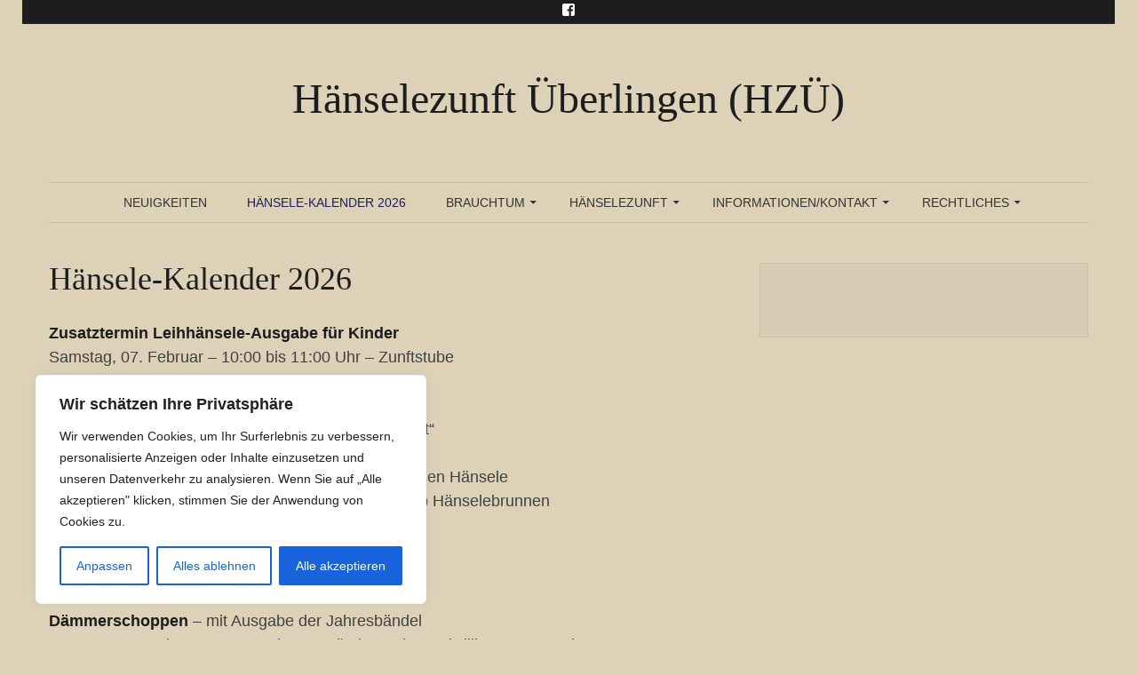

--- FILE ---
content_type: text/html; charset=UTF-8
request_url: https://haenselezunft-ueberlingen.de/terminkalender/
body_size: 19966
content:
<!DOCTYPE html>
<html lang="de-DE">
<head>
<meta charset="UTF-8">
<meta name="viewport" content="width=device-width, initial-scale=1">
<title>Hänsele-Kalender 2026 | Hänselezunft Überlingen (HZÜ)</title>
<link rel="profile" href="http://gmpg.org/xfn/11">
<link rel="pingback" href="https://haenselezunft-ueberlingen.de/xmlrpc.php">
<meta name='robots' content='max-image-preview:large' />
<link rel="alternate" type="application/rss+xml" title="Hänselezunft Überlingen (HZÜ) &raquo; Feed" href="https://haenselezunft-ueberlingen.de/feed/" />
<link rel="alternate" type="application/rss+xml" title="Hänselezunft Überlingen (HZÜ) &raquo; Kommentar-Feed" href="https://haenselezunft-ueberlingen.de/comments/feed/" />
<script type="text/javascript">
window._wpemojiSettings = {"baseUrl":"https:\/\/s.w.org\/images\/core\/emoji\/14.0.0\/72x72\/","ext":".png","svgUrl":"https:\/\/s.w.org\/images\/core\/emoji\/14.0.0\/svg\/","svgExt":".svg","source":{"concatemoji":"https:\/\/haenselezunft-ueberlingen.de\/wp-includes\/js\/wp-emoji-release.min.js?ver=6.1.1"}};
/*! This file is auto-generated */
!function(e,a,t){var n,r,o,i=a.createElement("canvas"),p=i.getContext&&i.getContext("2d");function s(e,t){var a=String.fromCharCode,e=(p.clearRect(0,0,i.width,i.height),p.fillText(a.apply(this,e),0,0),i.toDataURL());return p.clearRect(0,0,i.width,i.height),p.fillText(a.apply(this,t),0,0),e===i.toDataURL()}function c(e){var t=a.createElement("script");t.src=e,t.defer=t.type="text/javascript",a.getElementsByTagName("head")[0].appendChild(t)}for(o=Array("flag","emoji"),t.supports={everything:!0,everythingExceptFlag:!0},r=0;r<o.length;r++)t.supports[o[r]]=function(e){if(p&&p.fillText)switch(p.textBaseline="top",p.font="600 32px Arial",e){case"flag":return s([127987,65039,8205,9895,65039],[127987,65039,8203,9895,65039])?!1:!s([55356,56826,55356,56819],[55356,56826,8203,55356,56819])&&!s([55356,57332,56128,56423,56128,56418,56128,56421,56128,56430,56128,56423,56128,56447],[55356,57332,8203,56128,56423,8203,56128,56418,8203,56128,56421,8203,56128,56430,8203,56128,56423,8203,56128,56447]);case"emoji":return!s([129777,127995,8205,129778,127999],[129777,127995,8203,129778,127999])}return!1}(o[r]),t.supports.everything=t.supports.everything&&t.supports[o[r]],"flag"!==o[r]&&(t.supports.everythingExceptFlag=t.supports.everythingExceptFlag&&t.supports[o[r]]);t.supports.everythingExceptFlag=t.supports.everythingExceptFlag&&!t.supports.flag,t.DOMReady=!1,t.readyCallback=function(){t.DOMReady=!0},t.supports.everything||(n=function(){t.readyCallback()},a.addEventListener?(a.addEventListener("DOMContentLoaded",n,!1),e.addEventListener("load",n,!1)):(e.attachEvent("onload",n),a.attachEvent("onreadystatechange",function(){"complete"===a.readyState&&t.readyCallback()})),(e=t.source||{}).concatemoji?c(e.concatemoji):e.wpemoji&&e.twemoji&&(c(e.twemoji),c(e.wpemoji)))}(window,document,window._wpemojiSettings);
</script>
<style type="text/css">
img.wp-smiley,
img.emoji {
display: inline !important;
border: none !important;
box-shadow: none !important;
height: 1em !important;
width: 1em !important;
margin: 0 0.07em !important;
vertical-align: -0.1em !important;
background: none !important;
padding: 0 !important;
}
</style>
<!-- <link rel='stylesheet' id='wp-block-library-css' href='https://haenselezunft-ueberlingen.de/wp-includes/css/dist/block-library/style.min.css?ver=6.1.1' type='text/css' media='all' /> -->
<!-- <link rel='stylesheet' id='classic-theme-styles-css' href='https://haenselezunft-ueberlingen.de/wp-includes/css/classic-themes.min.css?ver=1' type='text/css' media='all' /> -->
<link rel="stylesheet" type="text/css" href="//haenselezunft-ueberlingen.de/wp-content/cache/wpfc-minified/2bqo1nj8/41f6o.css" media="all"/>
<style id='global-styles-inline-css' type='text/css'>
body{--wp--preset--color--black: #000000;--wp--preset--color--cyan-bluish-gray: #abb8c3;--wp--preset--color--white: #ffffff;--wp--preset--color--pale-pink: #f78da7;--wp--preset--color--vivid-red: #cf2e2e;--wp--preset--color--luminous-vivid-orange: #ff6900;--wp--preset--color--luminous-vivid-amber: #fcb900;--wp--preset--color--light-green-cyan: #7bdcb5;--wp--preset--color--vivid-green-cyan: #00d084;--wp--preset--color--pale-cyan-blue: #8ed1fc;--wp--preset--color--vivid-cyan-blue: #0693e3;--wp--preset--color--vivid-purple: #9b51e0;--wp--preset--gradient--vivid-cyan-blue-to-vivid-purple: linear-gradient(135deg,rgba(6,147,227,1) 0%,rgb(155,81,224) 100%);--wp--preset--gradient--light-green-cyan-to-vivid-green-cyan: linear-gradient(135deg,rgb(122,220,180) 0%,rgb(0,208,130) 100%);--wp--preset--gradient--luminous-vivid-amber-to-luminous-vivid-orange: linear-gradient(135deg,rgba(252,185,0,1) 0%,rgba(255,105,0,1) 100%);--wp--preset--gradient--luminous-vivid-orange-to-vivid-red: linear-gradient(135deg,rgba(255,105,0,1) 0%,rgb(207,46,46) 100%);--wp--preset--gradient--very-light-gray-to-cyan-bluish-gray: linear-gradient(135deg,rgb(238,238,238) 0%,rgb(169,184,195) 100%);--wp--preset--gradient--cool-to-warm-spectrum: linear-gradient(135deg,rgb(74,234,220) 0%,rgb(151,120,209) 20%,rgb(207,42,186) 40%,rgb(238,44,130) 60%,rgb(251,105,98) 80%,rgb(254,248,76) 100%);--wp--preset--gradient--blush-light-purple: linear-gradient(135deg,rgb(255,206,236) 0%,rgb(152,150,240) 100%);--wp--preset--gradient--blush-bordeaux: linear-gradient(135deg,rgb(254,205,165) 0%,rgb(254,45,45) 50%,rgb(107,0,62) 100%);--wp--preset--gradient--luminous-dusk: linear-gradient(135deg,rgb(255,203,112) 0%,rgb(199,81,192) 50%,rgb(65,88,208) 100%);--wp--preset--gradient--pale-ocean: linear-gradient(135deg,rgb(255,245,203) 0%,rgb(182,227,212) 50%,rgb(51,167,181) 100%);--wp--preset--gradient--electric-grass: linear-gradient(135deg,rgb(202,248,128) 0%,rgb(113,206,126) 100%);--wp--preset--gradient--midnight: linear-gradient(135deg,rgb(2,3,129) 0%,rgb(40,116,252) 100%);--wp--preset--duotone--dark-grayscale: url('#wp-duotone-dark-grayscale');--wp--preset--duotone--grayscale: url('#wp-duotone-grayscale');--wp--preset--duotone--purple-yellow: url('#wp-duotone-purple-yellow');--wp--preset--duotone--blue-red: url('#wp-duotone-blue-red');--wp--preset--duotone--midnight: url('#wp-duotone-midnight');--wp--preset--duotone--magenta-yellow: url('#wp-duotone-magenta-yellow');--wp--preset--duotone--purple-green: url('#wp-duotone-purple-green');--wp--preset--duotone--blue-orange: url('#wp-duotone-blue-orange');--wp--preset--font-size--small: 13px;--wp--preset--font-size--medium: 20px;--wp--preset--font-size--large: 36px;--wp--preset--font-size--x-large: 42px;--wp--preset--spacing--20: 0.44rem;--wp--preset--spacing--30: 0.67rem;--wp--preset--spacing--40: 1rem;--wp--preset--spacing--50: 1.5rem;--wp--preset--spacing--60: 2.25rem;--wp--preset--spacing--70: 3.38rem;--wp--preset--spacing--80: 5.06rem;}:where(.is-layout-flex){gap: 0.5em;}body .is-layout-flow > .alignleft{float: left;margin-inline-start: 0;margin-inline-end: 2em;}body .is-layout-flow > .alignright{float: right;margin-inline-start: 2em;margin-inline-end: 0;}body .is-layout-flow > .aligncenter{margin-left: auto !important;margin-right: auto !important;}body .is-layout-constrained > .alignleft{float: left;margin-inline-start: 0;margin-inline-end: 2em;}body .is-layout-constrained > .alignright{float: right;margin-inline-start: 2em;margin-inline-end: 0;}body .is-layout-constrained > .aligncenter{margin-left: auto !important;margin-right: auto !important;}body .is-layout-constrained > :where(:not(.alignleft):not(.alignright):not(.alignfull)){max-width: var(--wp--style--global--content-size);margin-left: auto !important;margin-right: auto !important;}body .is-layout-constrained > .alignwide{max-width: var(--wp--style--global--wide-size);}body .is-layout-flex{display: flex;}body .is-layout-flex{flex-wrap: wrap;align-items: center;}body .is-layout-flex > *{margin: 0;}:where(.wp-block-columns.is-layout-flex){gap: 2em;}.has-black-color{color: var(--wp--preset--color--black) !important;}.has-cyan-bluish-gray-color{color: var(--wp--preset--color--cyan-bluish-gray) !important;}.has-white-color{color: var(--wp--preset--color--white) !important;}.has-pale-pink-color{color: var(--wp--preset--color--pale-pink) !important;}.has-vivid-red-color{color: var(--wp--preset--color--vivid-red) !important;}.has-luminous-vivid-orange-color{color: var(--wp--preset--color--luminous-vivid-orange) !important;}.has-luminous-vivid-amber-color{color: var(--wp--preset--color--luminous-vivid-amber) !important;}.has-light-green-cyan-color{color: var(--wp--preset--color--light-green-cyan) !important;}.has-vivid-green-cyan-color{color: var(--wp--preset--color--vivid-green-cyan) !important;}.has-pale-cyan-blue-color{color: var(--wp--preset--color--pale-cyan-blue) !important;}.has-vivid-cyan-blue-color{color: var(--wp--preset--color--vivid-cyan-blue) !important;}.has-vivid-purple-color{color: var(--wp--preset--color--vivid-purple) !important;}.has-black-background-color{background-color: var(--wp--preset--color--black) !important;}.has-cyan-bluish-gray-background-color{background-color: var(--wp--preset--color--cyan-bluish-gray) !important;}.has-white-background-color{background-color: var(--wp--preset--color--white) !important;}.has-pale-pink-background-color{background-color: var(--wp--preset--color--pale-pink) !important;}.has-vivid-red-background-color{background-color: var(--wp--preset--color--vivid-red) !important;}.has-luminous-vivid-orange-background-color{background-color: var(--wp--preset--color--luminous-vivid-orange) !important;}.has-luminous-vivid-amber-background-color{background-color: var(--wp--preset--color--luminous-vivid-amber) !important;}.has-light-green-cyan-background-color{background-color: var(--wp--preset--color--light-green-cyan) !important;}.has-vivid-green-cyan-background-color{background-color: var(--wp--preset--color--vivid-green-cyan) !important;}.has-pale-cyan-blue-background-color{background-color: var(--wp--preset--color--pale-cyan-blue) !important;}.has-vivid-cyan-blue-background-color{background-color: var(--wp--preset--color--vivid-cyan-blue) !important;}.has-vivid-purple-background-color{background-color: var(--wp--preset--color--vivid-purple) !important;}.has-black-border-color{border-color: var(--wp--preset--color--black) !important;}.has-cyan-bluish-gray-border-color{border-color: var(--wp--preset--color--cyan-bluish-gray) !important;}.has-white-border-color{border-color: var(--wp--preset--color--white) !important;}.has-pale-pink-border-color{border-color: var(--wp--preset--color--pale-pink) !important;}.has-vivid-red-border-color{border-color: var(--wp--preset--color--vivid-red) !important;}.has-luminous-vivid-orange-border-color{border-color: var(--wp--preset--color--luminous-vivid-orange) !important;}.has-luminous-vivid-amber-border-color{border-color: var(--wp--preset--color--luminous-vivid-amber) !important;}.has-light-green-cyan-border-color{border-color: var(--wp--preset--color--light-green-cyan) !important;}.has-vivid-green-cyan-border-color{border-color: var(--wp--preset--color--vivid-green-cyan) !important;}.has-pale-cyan-blue-border-color{border-color: var(--wp--preset--color--pale-cyan-blue) !important;}.has-vivid-cyan-blue-border-color{border-color: var(--wp--preset--color--vivid-cyan-blue) !important;}.has-vivid-purple-border-color{border-color: var(--wp--preset--color--vivid-purple) !important;}.has-vivid-cyan-blue-to-vivid-purple-gradient-background{background: var(--wp--preset--gradient--vivid-cyan-blue-to-vivid-purple) !important;}.has-light-green-cyan-to-vivid-green-cyan-gradient-background{background: var(--wp--preset--gradient--light-green-cyan-to-vivid-green-cyan) !important;}.has-luminous-vivid-amber-to-luminous-vivid-orange-gradient-background{background: var(--wp--preset--gradient--luminous-vivid-amber-to-luminous-vivid-orange) !important;}.has-luminous-vivid-orange-to-vivid-red-gradient-background{background: var(--wp--preset--gradient--luminous-vivid-orange-to-vivid-red) !important;}.has-very-light-gray-to-cyan-bluish-gray-gradient-background{background: var(--wp--preset--gradient--very-light-gray-to-cyan-bluish-gray) !important;}.has-cool-to-warm-spectrum-gradient-background{background: var(--wp--preset--gradient--cool-to-warm-spectrum) !important;}.has-blush-light-purple-gradient-background{background: var(--wp--preset--gradient--blush-light-purple) !important;}.has-blush-bordeaux-gradient-background{background: var(--wp--preset--gradient--blush-bordeaux) !important;}.has-luminous-dusk-gradient-background{background: var(--wp--preset--gradient--luminous-dusk) !important;}.has-pale-ocean-gradient-background{background: var(--wp--preset--gradient--pale-ocean) !important;}.has-electric-grass-gradient-background{background: var(--wp--preset--gradient--electric-grass) !important;}.has-midnight-gradient-background{background: var(--wp--preset--gradient--midnight) !important;}.has-small-font-size{font-size: var(--wp--preset--font-size--small) !important;}.has-medium-font-size{font-size: var(--wp--preset--font-size--medium) !important;}.has-large-font-size{font-size: var(--wp--preset--font-size--large) !important;}.has-x-large-font-size{font-size: var(--wp--preset--font-size--x-large) !important;}
.wp-block-navigation a:where(:not(.wp-element-button)){color: inherit;}
:where(.wp-block-columns.is-layout-flex){gap: 2em;}
.wp-block-pullquote{font-size: 1.5em;line-height: 1.6;}
</style>
<!-- <link rel='stylesheet' id='contact-form-7-css' href='https://haenselezunft-ueberlingen.de/wp-content/plugins/contact-form-7/includes/css/styles.css?ver=5.7.2' type='text/css' media='all' /> -->
<!-- <link rel='stylesheet' id='genericons-css' href='https://haenselezunft-ueberlingen.de/wp-content/themes/pho/css/genericons/genericons.css?ver=3.0.2' type='text/css' media='all' /> -->
<!-- <link rel='stylesheet' id='pho-style-css' href='https://haenselezunft-ueberlingen.de/wp-content/themes/pho/style.css?ver=6.1.1' type='text/css' media='all' /> -->
<!-- <link rel='stylesheet' id='sp-dsgvo_twbs4_grid-css' href='https://haenselezunft-ueberlingen.de/wp-content/plugins/shapepress-dsgvo/public/css/bootstrap-grid.min.css?ver=3.1.30' type='text/css' media='all' /> -->
<!-- <link rel='stylesheet' id='sp-dsgvo-css' href='https://haenselezunft-ueberlingen.de/wp-content/plugins/shapepress-dsgvo/public/css/sp-dsgvo-public.min.css?ver=3.1.30' type='text/css' media='all' /> -->
<!-- <link rel='stylesheet' id='sp-dsgvo_popup-css' href='https://haenselezunft-ueberlingen.de/wp-content/plugins/shapepress-dsgvo/public/css/sp-dsgvo-popup.min.css?ver=3.1.30' type='text/css' media='all' /> -->
<!-- <link rel='stylesheet' id='simplebar-css' href='https://haenselezunft-ueberlingen.de/wp-content/plugins/shapepress-dsgvo/public/css/simplebar.min.css?ver=6.1.1' type='text/css' media='all' /> -->
<link rel="stylesheet" type="text/css" href="//haenselezunft-ueberlingen.de/wp-content/cache/wpfc-minified/45bfg71/41f6o.css" media="all"/>
<script type='text/javascript' id='cookie-law-info-js-extra'>
/* <![CDATA[ */
var _ckyConfig = {"_ipData":[],"_assetsURL":"https:\/\/haenselezunft-ueberlingen.de\/wp-content\/plugins\/cookie-law-info\/lite\/frontend\/images\/","_publicURL":"https:\/\/haenselezunft-ueberlingen.de","_expiry":"365","_categories":[{"name":"Notwendige","slug":"necessary","isNecessary":true,"ccpaDoNotSell":true,"cookies":[],"active":true,"defaultConsent":{"gdpr":true,"ccpa":true}},{"name":"Funktionale","slug":"functional","isNecessary":false,"ccpaDoNotSell":true,"cookies":[],"active":true,"defaultConsent":{"gdpr":false,"ccpa":false}},{"name":"Analyse","slug":"analytics","isNecessary":false,"ccpaDoNotSell":true,"cookies":[],"active":true,"defaultConsent":{"gdpr":false,"ccpa":false}},{"name":"Leistungs","slug":"performance","isNecessary":false,"ccpaDoNotSell":true,"cookies":[],"active":true,"defaultConsent":{"gdpr":false,"ccpa":false}},{"name":"Werbe","slug":"advertisement","isNecessary":false,"ccpaDoNotSell":true,"cookies":[],"active":true,"defaultConsent":{"gdpr":false,"ccpa":false}}],"_activeLaw":"gdpr","_rootDomain":"","_block":"1","_showBanner":"1","_bannerConfig":{"settings":{"type":"box","position":"bottom-left","applicableLaw":"gdpr"},"behaviours":{"reloadBannerOnAccept":false,"loadAnalyticsByDefault":false,"animations":{"onLoad":"animate","onHide":"sticky"}},"config":{"revisitConsent":{"status":true,"tag":"revisit-consent","position":"bottom-left","meta":{"url":"#"},"styles":{"background-color":"#0056A7"},"elements":{"title":{"type":"text","tag":"revisit-consent-title","status":true,"styles":{"color":"#0056a7"}}}},"preferenceCenter":{"toggle":{"status":true,"tag":"detail-category-toggle","type":"toggle","states":{"active":{"styles":{"background-color":"#1863DC"}},"inactive":{"styles":{"background-color":"#D0D5D2"}}}}},"categoryPreview":{"status":false,"toggle":{"status":true,"tag":"detail-category-preview-toggle","type":"toggle","states":{"active":{"styles":{"background-color":"#1863DC"}},"inactive":{"styles":{"background-color":"#D0D5D2"}}}}},"videoPlaceholder":{"status":true,"styles":{"background-color":"#000000","border-color":"#000000cc","color":"#ffffff"}},"readMore":{"status":false,"tag":"readmore-button","type":"link","meta":{"noFollow":true,"newTab":true},"styles":{"color":"#1863DC","background-color":"transparent","border-color":"transparent"}},"auditTable":{"status":true},"optOption":{"status":true,"toggle":{"status":true,"tag":"optout-option-toggle","type":"toggle","states":{"active":{"styles":{"background-color":"#1863dc"}},"inactive":{"styles":{"background-color":"#FFFFFF"}}}}}}},"_version":"3.0.8","_logConsent":"1","_tags":[{"tag":"accept-button","styles":{"color":"#FFFFFF","background-color":"#1863DC","border-color":"#1863DC"}},{"tag":"reject-button","styles":{"color":"#1863DC","background-color":"transparent","border-color":"#1863DC"}},{"tag":"settings-button","styles":{"color":"#1863DC","background-color":"transparent","border-color":"#1863DC"}},{"tag":"readmore-button","styles":{"color":"#1863DC","background-color":"transparent","border-color":"transparent"}},{"tag":"donotsell-button","styles":{"color":"#1863DC","background-color":"transparent","border-color":"transparent"}},{"tag":"accept-button","styles":{"color":"#FFFFFF","background-color":"#1863DC","border-color":"#1863DC"}},{"tag":"revisit-consent","styles":{"background-color":"#0056A7"}}],"_shortCodes":[{"key":"cky_readmore","content":"<a href=\"#\" class=\"cky-policy\" aria-label=\"Cookie-Richtlinie\" target=\"_blank\" rel=\"noopener\" data-cky-tag=\"readmore-button\">Cookie-Richtlinie<\/a>","tag":"readmore-button","status":false,"attributes":{"rel":"nofollow","target":"_blank"}},{"key":"cky_show_desc","content":"<button class=\"cky-show-desc-btn\" data-cky-tag=\"show-desc-button\" aria-label=\"Mehr zeigen\">Mehr zeigen<\/button>","tag":"show-desc-button","status":true,"attributes":[]},{"key":"cky_hide_desc","content":"<button class=\"cky-show-desc-btn\" data-cky-tag=\"hide-desc-button\" aria-label=\"Weniger zeigen\">Weniger zeigen<\/button>","tag":"hide-desc-button","status":true,"attributes":[]},{"key":"cky_category_toggle_label","content":"[cky_{{status}}_category_label] [cky_preference_{{category_slug}}_title]","tag":"","status":true,"attributes":[]},{"key":"cky_enable_category_label","content":"Erm\u00f6glichen","tag":"","status":true,"attributes":[]},{"key":"cky_disable_category_label","content":"Deaktivieren","tag":"","status":true,"attributes":[]},{"key":"cky_video_placeholder","content":"<div class=\"video-placeholder-normal\" data-cky-tag=\"video-placeholder\" id=\"[UNIQUEID]\"><p class=\"video-placeholder-text-normal\" data-cky-tag=\"placeholder-title\">Bitte akzeptieren Sie die Cookie-Einwilligung<\/p><\/div>","tag":"","status":true,"attributes":[]},{"key":"cky_enable_optout_label","content":"Erm\u00f6glichen","tag":"","status":true,"attributes":[]},{"key":"cky_disable_optout_label","content":"Deaktivieren","tag":"","status":true,"attributes":[]},{"key":"cky_optout_toggle_label","content":"[cky_{{status}}_optout_label] [cky_optout_option_title]","tag":"","status":true,"attributes":[]},{"key":"cky_optout_option_title","content":"Verkaufen oder teilen Sie meine pers\u00f6nlichen Daten nicht","tag":"","status":true,"attributes":[]},{"key":"cky_optout_close_label","content":"Nah dran","tag":"","status":true,"attributes":[]}],"_rtl":"","_providersToBlock":[]};
var _ckyStyles = {"css":".cky-overlay{background: #000000; opacity: 0.4; position: fixed; top: 0; left: 0; width: 100%; height: 100%; z-index: 99999999;}.cky-hide{display: none;}.cky-btn-revisit-wrapper{display: flex; align-items: center; justify-content: center; background: #0056a7; width: 45px; height: 45px; border-radius: 50%; position: fixed; z-index: 999999; cursor: pointer;}.cky-revisit-bottom-left{bottom: 15px; left: 15px;}.cky-revisit-bottom-right{bottom: 15px; right: 15px;}.cky-btn-revisit-wrapper .cky-btn-revisit{display: flex; align-items: center; justify-content: center; background: none; border: none; cursor: pointer; position: relative; margin: 0; padding: 0;}.cky-btn-revisit-wrapper .cky-btn-revisit img{max-width: fit-content; margin: 0; height: 30px; width: 30px;}.cky-revisit-bottom-left:hover::before{content: attr(data-tooltip); position: absolute; background: #4e4b66; color: #ffffff; left: calc(100% + 7px); font-size: 12px; line-height: 16px; width: max-content; padding: 4px 8px; border-radius: 4px;}.cky-revisit-bottom-left:hover::after{position: absolute; content: \"\"; border: 5px solid transparent; left: calc(100% + 2px); border-left-width: 0; border-right-color: #4e4b66;}.cky-revisit-bottom-right:hover::before{content: attr(data-tooltip); position: absolute; background: #4e4b66; color: #ffffff; right: calc(100% + 7px); font-size: 12px; line-height: 16px; width: max-content; padding: 4px 8px; border-radius: 4px;}.cky-revisit-bottom-right:hover::after{position: absolute; content: \"\"; border: 5px solid transparent; right: calc(100% + 2px); border-right-width: 0; border-left-color: #4e4b66;}.cky-revisit-hide{display: none;}.cky-consent-container{position: fixed; width: 440px; box-sizing: border-box; z-index: 9999999; border-radius: 6px;}.cky-consent-container .cky-consent-bar{background: #ffffff; border: 1px solid; padding: 20px 26px; box-shadow: 0 -1px 10px 0 #acabab4d; border-radius: 6px;}.cky-box-bottom-left{bottom: 40px; left: 40px;}.cky-box-bottom-right{bottom: 40px; right: 40px;}.cky-box-top-left{top: 40px; left: 40px;}.cky-box-top-right{top: 40px; right: 40px;}.cky-custom-brand-logo-wrapper .cky-custom-brand-logo{width: 100px; height: auto; margin: 0 0 12px 0;}.cky-notice .cky-title{color: #212121; font-weight: 700; font-size: 18px; line-height: 24px; margin: 0 0 12px 0;}.cky-notice-des *,.cky-preference-content-wrapper *,.cky-accordion-header-des *,.cky-gpc-wrapper .cky-gpc-desc *{font-size: 14px;}.cky-notice-des{color: #212121; font-size: 14px; line-height: 24px; font-weight: 400;}.cky-notice-des img{height: 25px; width: 25px;}.cky-consent-bar .cky-notice-des p,.cky-gpc-wrapper .cky-gpc-desc p,.cky-preference-body-wrapper .cky-preference-content-wrapper p,.cky-accordion-header-wrapper .cky-accordion-header-des p,.cky-cookie-des-table li div:last-child p{color: inherit; margin-top: 0;}.cky-notice-des P:last-child,.cky-preference-content-wrapper p:last-child,.cky-cookie-des-table li div:last-child p:last-child,.cky-gpc-wrapper .cky-gpc-desc p:last-child{margin-bottom: 0;}.cky-notice-des a.cky-policy,.cky-notice-des button.cky-policy{font-size: 14px; color: #1863dc; white-space: nowrap; cursor: pointer; background: transparent; border: 1px solid; text-decoration: underline;}.cky-notice-des button.cky-policy{padding: 0;}.cky-notice-des a.cky-policy:focus-visible,.cky-notice-des button.cky-policy:focus-visible,.cky-preference-content-wrapper .cky-show-desc-btn:focus-visible,.cky-accordion-header .cky-accordion-btn:focus-visible,.cky-preference-header .cky-btn-close:focus-visible,.cky-switch input[type=\"checkbox\"]:focus-visible,.cky-footer-wrapper a:focus-visible,.cky-btn:focus-visible{outline: 2px solid #1863dc; outline-offset: 2px;}.cky-btn:focus:not(:focus-visible),.cky-accordion-header .cky-accordion-btn:focus:not(:focus-visible),.cky-preference-content-wrapper .cky-show-desc-btn:focus:not(:focus-visible),.cky-btn-revisit-wrapper .cky-btn-revisit:focus:not(:focus-visible),.cky-preference-header .cky-btn-close:focus:not(:focus-visible),.cky-consent-bar .cky-banner-btn-close:focus:not(:focus-visible){outline: 0;}button.cky-show-desc-btn:not(:hover):not(:active){color: #1863dc; background: transparent;}button.cky-accordion-btn:not(:hover):not(:active),button.cky-banner-btn-close:not(:hover):not(:active),button.cky-btn-revisit:not(:hover):not(:active),button.cky-btn-close:not(:hover):not(:active){background: transparent;}.cky-consent-bar button:hover,.cky-modal.cky-modal-open button:hover,.cky-consent-bar button:focus,.cky-modal.cky-modal-open button:focus{text-decoration: none;}.cky-notice-btn-wrapper{display: flex; justify-content: flex-start; align-items: center; flex-wrap: wrap; margin-top: 16px;}.cky-notice-btn-wrapper .cky-btn{text-shadow: none; box-shadow: none;}.cky-btn{flex: auto; max-width: 100%; font-size: 14px; font-family: inherit; line-height: 24px; padding: 8px; font-weight: 500; margin: 0 8px 0 0; border-radius: 2px; cursor: pointer; text-align: center; text-transform: none; min-height: 0;}.cky-btn:hover{opacity: 0.8;}.cky-btn-customize{color: #1863dc; background: transparent; border: 2px solid #1863dc;}.cky-btn-reject{color: #1863dc; background: transparent; border: 2px solid #1863dc;}.cky-btn-accept{background: #1863dc; color: #ffffff; border: 2px solid #1863dc;}.cky-btn:last-child{margin-right: 0;}@media (max-width: 576px){.cky-box-bottom-left{bottom: 0; left: 0;}.cky-box-bottom-right{bottom: 0; right: 0;}.cky-box-top-left{top: 0; left: 0;}.cky-box-top-right{top: 0; right: 0;}}@media (max-width: 440px){.cky-box-bottom-left, .cky-box-bottom-right, .cky-box-top-left, .cky-box-top-right{width: 100%; max-width: 100%;}.cky-consent-container .cky-consent-bar{padding: 20px 0;}.cky-custom-brand-logo-wrapper, .cky-notice .cky-title, .cky-notice-des, .cky-notice-btn-wrapper{padding: 0 24px;}.cky-notice-des{max-height: 40vh; overflow-y: scroll;}.cky-notice-btn-wrapper{flex-direction: column; margin-top: 0;}.cky-btn{width: 100%; margin: 10px 0 0 0;}.cky-notice-btn-wrapper .cky-btn-customize{order: 2;}.cky-notice-btn-wrapper .cky-btn-reject{order: 3;}.cky-notice-btn-wrapper .cky-btn-accept{order: 1; margin-top: 16px;}}@media (max-width: 352px){.cky-notice .cky-title{font-size: 16px;}.cky-notice-des *{font-size: 12px;}.cky-notice-des, .cky-btn{font-size: 12px;}}.cky-modal.cky-modal-open{display: flex; visibility: visible; -webkit-transform: translate(-50%, -50%); -moz-transform: translate(-50%, -50%); -ms-transform: translate(-50%, -50%); -o-transform: translate(-50%, -50%); transform: translate(-50%, -50%); top: 50%; left: 50%; transition: all 1s ease;}.cky-modal{box-shadow: 0 32px 68px rgba(0, 0, 0, 0.3); margin: 0 auto; position: fixed; max-width: 100%; background: #ffffff; top: 50%; box-sizing: border-box; border-radius: 6px; z-index: 999999999; color: #212121; -webkit-transform: translate(-50%, 100%); -moz-transform: translate(-50%, 100%); -ms-transform: translate(-50%, 100%); -o-transform: translate(-50%, 100%); transform: translate(-50%, 100%); visibility: hidden; transition: all 0s ease;}.cky-preference-center{max-height: 79vh; overflow: hidden; width: 845px; overflow: hidden; flex: 1 1 0; display: flex; flex-direction: column; border-radius: 6px;}.cky-preference-header{display: flex; align-items: center; justify-content: space-between; padding: 22px 24px; border-bottom: 1px solid;}.cky-preference-header .cky-preference-title{font-size: 18px; font-weight: 700; line-height: 24px;}.cky-preference-header .cky-btn-close{margin: 0; cursor: pointer; vertical-align: middle; padding: 0; background: none; border: none; width: auto; height: auto; min-height: 0; line-height: 0; text-shadow: none; box-shadow: none;}.cky-preference-header .cky-btn-close img{margin: 0; height: 10px; width: 10px;}.cky-preference-body-wrapper{padding: 0 24px; flex: 1; overflow: auto; box-sizing: border-box;}.cky-preference-content-wrapper,.cky-gpc-wrapper .cky-gpc-desc{font-size: 14px; line-height: 24px; font-weight: 400; padding: 12px 0;}.cky-preference-content-wrapper{border-bottom: 1px solid;}.cky-preference-content-wrapper img{height: 25px; width: 25px;}.cky-preference-content-wrapper .cky-show-desc-btn{font-size: 14px; font-family: inherit; color: #1863dc; text-decoration: none; line-height: 24px; padding: 0; margin: 0; white-space: nowrap; cursor: pointer; background: transparent; border-color: transparent; text-transform: none; min-height: 0; text-shadow: none; box-shadow: none;}.cky-accordion-wrapper{margin-bottom: 10px;}.cky-accordion{border-bottom: 1px solid;}.cky-accordion:last-child{border-bottom: none;}.cky-accordion .cky-accordion-item{display: flex; margin-top: 10px;}.cky-accordion .cky-accordion-body{display: none;}.cky-accordion.cky-accordion-active .cky-accordion-body{display: block; padding: 0 22px; margin-bottom: 16px;}.cky-accordion-header-wrapper{cursor: pointer; width: 100%;}.cky-accordion-item .cky-accordion-header{display: flex; justify-content: space-between; align-items: center;}.cky-accordion-header .cky-accordion-btn{font-size: 16px; font-family: inherit; color: #212121; line-height: 24px; background: none; border: none; font-weight: 700; padding: 0; margin: 0; cursor: pointer; text-transform: none; min-height: 0; text-shadow: none; box-shadow: none;}.cky-accordion-header .cky-always-active{color: #008000; font-weight: 600; line-height: 24px; font-size: 14px;}.cky-accordion-header-des{font-size: 14px; line-height: 24px; margin: 10px 0 16px 0;}.cky-accordion-chevron{margin-right: 22px; position: relative; cursor: pointer;}.cky-accordion-chevron-hide{display: none;}.cky-accordion .cky-accordion-chevron i::before{content: \"\"; position: absolute; border-right: 1.4px solid; border-bottom: 1.4px solid; border-color: inherit; height: 6px; width: 6px; -webkit-transform: rotate(-45deg); -moz-transform: rotate(-45deg); -ms-transform: rotate(-45deg); -o-transform: rotate(-45deg); transform: rotate(-45deg); transition: all 0.2s ease-in-out; top: 8px;}.cky-accordion.cky-accordion-active .cky-accordion-chevron i::before{-webkit-transform: rotate(45deg); -moz-transform: rotate(45deg); -ms-transform: rotate(45deg); -o-transform: rotate(45deg); transform: rotate(45deg);}.cky-audit-table{background: #f4f4f4; border-radius: 6px;}.cky-audit-table .cky-empty-cookies-text{color: inherit; font-size: 12px; line-height: 24px; margin: 0; padding: 10px;}.cky-audit-table .cky-cookie-des-table{font-size: 12px; line-height: 24px; font-weight: normal; padding: 15px 10px; border-bottom: 1px solid; border-bottom-color: inherit; margin: 0;}.cky-audit-table .cky-cookie-des-table:last-child{border-bottom: none;}.cky-audit-table .cky-cookie-des-table li{list-style-type: none; display: flex; padding: 3px 0;}.cky-audit-table .cky-cookie-des-table li:first-child{padding-top: 0;}.cky-cookie-des-table li div:first-child{width: 100px; font-weight: 600; word-break: break-word; word-wrap: break-word;}.cky-cookie-des-table li div:last-child{flex: 1; word-break: break-word; word-wrap: break-word; margin-left: 8px;}.cky-footer-shadow{display: block; width: 100%; height: 40px; background: linear-gradient(180deg, rgba(255, 255, 255, 0) 0%, #ffffff 100%); position: absolute; bottom: calc(100% - 1px);}.cky-footer-wrapper{position: relative;}.cky-prefrence-btn-wrapper{display: flex; flex-wrap: wrap; align-items: center; justify-content: center; padding: 22px 24px; border-top: 1px solid;}.cky-prefrence-btn-wrapper .cky-btn{flex: auto; max-width: 100%; text-shadow: none; box-shadow: none;}.cky-btn-preferences{color: #1863dc; background: transparent; border: 2px solid #1863dc;}.cky-preference-header,.cky-preference-body-wrapper,.cky-preference-content-wrapper,.cky-accordion-wrapper,.cky-accordion,.cky-accordion-wrapper,.cky-footer-wrapper,.cky-prefrence-btn-wrapper{border-color: inherit;}@media (max-width: 845px){.cky-modal{max-width: calc(100% - 16px);}}@media (max-width: 576px){.cky-modal{max-width: 100%;}.cky-preference-center{max-height: 100vh;}.cky-prefrence-btn-wrapper{flex-direction: column;}.cky-accordion.cky-accordion-active .cky-accordion-body{padding-right: 0;}.cky-prefrence-btn-wrapper .cky-btn{width: 100%; margin: 10px 0 0 0;}.cky-prefrence-btn-wrapper .cky-btn-reject{order: 3;}.cky-prefrence-btn-wrapper .cky-btn-accept{order: 1; margin-top: 0;}.cky-prefrence-btn-wrapper .cky-btn-preferences{order: 2;}}@media (max-width: 425px){.cky-accordion-chevron{margin-right: 15px;}.cky-notice-btn-wrapper{margin-top: 0;}.cky-accordion.cky-accordion-active .cky-accordion-body{padding: 0 15px;}}@media (max-width: 352px){.cky-preference-header .cky-preference-title{font-size: 16px;}.cky-preference-header{padding: 16px 24px;}.cky-preference-content-wrapper *, .cky-accordion-header-des *{font-size: 12px;}.cky-preference-content-wrapper, .cky-preference-content-wrapper .cky-show-more, .cky-accordion-header .cky-always-active, .cky-accordion-header-des, .cky-preference-content-wrapper .cky-show-desc-btn, .cky-notice-des a.cky-policy{font-size: 12px;}.cky-accordion-header .cky-accordion-btn{font-size: 14px;}}.cky-switch{display: flex;}.cky-switch input[type=\"checkbox\"]{position: relative; width: 44px; height: 24px; margin: 0; background: #d0d5d2; -webkit-appearance: none; border-radius: 50px; cursor: pointer; outline: 0; border: none; top: 0;}.cky-switch input[type=\"checkbox\"]:checked{background: #1863dc;}.cky-switch input[type=\"checkbox\"]:before{position: absolute; content: \"\"; height: 20px; width: 20px; left: 2px; bottom: 2px; border-radius: 50%; background-color: white; -webkit-transition: 0.4s; transition: 0.4s; margin: 0;}.cky-switch input[type=\"checkbox\"]:after{display: none;}.cky-switch input[type=\"checkbox\"]:checked:before{-webkit-transform: translateX(20px); -ms-transform: translateX(20px); transform: translateX(20px);}@media (max-width: 425px){.cky-switch input[type=\"checkbox\"]{width: 38px; height: 21px;}.cky-switch input[type=\"checkbox\"]:before{height: 17px; width: 17px;}.cky-switch input[type=\"checkbox\"]:checked:before{-webkit-transform: translateX(17px); -ms-transform: translateX(17px); transform: translateX(17px);}}.cky-consent-bar .cky-banner-btn-close{position: absolute; right: 9px; top: 5px; background: none; border: none; cursor: pointer; padding: 0; margin: 0; min-height: 0; line-height: 0; height: auto; width: auto; text-shadow: none; box-shadow: none;}.cky-consent-bar .cky-banner-btn-close img{height: 9px; width: 9px; margin: 0;}.cky-notice-group{font-size: 14px; line-height: 24px; font-weight: 400; color: #212121;}.cky-notice-btn-wrapper .cky-btn-do-not-sell{font-size: 14px; line-height: 24px; padding: 6px 0; margin: 0; font-weight: 500; background: none; border-radius: 2px; border: none; white-space: nowrap; cursor: pointer; text-align: left; color: #1863dc; background: transparent; border-color: transparent; box-shadow: none; text-shadow: none;}.cky-consent-bar .cky-banner-btn-close:focus-visible,.cky-notice-btn-wrapper .cky-btn-do-not-sell:focus-visible,.cky-opt-out-btn-wrapper .cky-btn:focus-visible,.cky-opt-out-checkbox-wrapper input[type=\"checkbox\"].cky-opt-out-checkbox:focus-visible{outline: 2px solid #1863dc; outline-offset: 2px;}@media (max-width: 440px){.cky-consent-container{width: 100%;}}@media (max-width: 352px){.cky-notice-des a.cky-policy, .cky-notice-btn-wrapper .cky-btn-do-not-sell{font-size: 12px;}}.cky-opt-out-wrapper{padding: 12px 0;}.cky-opt-out-wrapper .cky-opt-out-checkbox-wrapper{display: flex; align-items: center;}.cky-opt-out-checkbox-wrapper .cky-opt-out-checkbox-label{font-size: 16px; font-weight: 700; line-height: 24px; margin: 0 0 0 12px; cursor: pointer;}.cky-opt-out-checkbox-wrapper input[type=\"checkbox\"].cky-opt-out-checkbox{background-color: #ffffff; border: 1px solid black; width: 20px; height: 18.5px; margin: 0; -webkit-appearance: none; position: relative; display: flex; align-items: center; justify-content: center; border-radius: 2px; cursor: pointer;}.cky-opt-out-checkbox-wrapper input[type=\"checkbox\"].cky-opt-out-checkbox:checked{background-color: #1863dc; border: none;}.cky-opt-out-checkbox-wrapper input[type=\"checkbox\"].cky-opt-out-checkbox:checked::after{left: 6px; bottom: 4px; width: 7px; height: 13px; border: solid #ffffff; border-width: 0 3px 3px 0; border-radius: 2px; -webkit-transform: rotate(45deg); -ms-transform: rotate(45deg); transform: rotate(45deg); content: \"\"; position: absolute; box-sizing: border-box;}.cky-opt-out-checkbox-wrapper.cky-disabled .cky-opt-out-checkbox-label,.cky-opt-out-checkbox-wrapper.cky-disabled input[type=\"checkbox\"].cky-opt-out-checkbox{cursor: no-drop;}.cky-gpc-wrapper{margin: 0 0 0 32px;}.cky-footer-wrapper .cky-opt-out-btn-wrapper{display: flex; flex-wrap: wrap; align-items: center; justify-content: center; padding: 22px 24px;}.cky-opt-out-btn-wrapper .cky-btn{flex: auto; max-width: 100%; text-shadow: none; box-shadow: none;}.cky-opt-out-btn-wrapper .cky-btn-cancel{border: 1px solid #dedfe0; background: transparent; color: #858585;}.cky-opt-out-btn-wrapper .cky-btn-confirm{background: #1863dc; color: #ffffff; border: 1px solid #1863dc;}@media (max-width: 352px){.cky-opt-out-checkbox-wrapper .cky-opt-out-checkbox-label{font-size: 14px;}.cky-gpc-wrapper .cky-gpc-desc, .cky-gpc-wrapper .cky-gpc-desc *{font-size: 12px;}.cky-opt-out-checkbox-wrapper input[type=\"checkbox\"].cky-opt-out-checkbox{width: 16px; height: 16px;}.cky-opt-out-checkbox-wrapper input[type=\"checkbox\"].cky-opt-out-checkbox:checked::after{left: 5px; bottom: 4px; width: 3px; height: 9px;}.cky-gpc-wrapper{margin: 0 0 0 28px;}}.video-placeholder-youtube{background-size: 100% 100%; background-position: center; background-repeat: no-repeat; background-color: #b2b0b059; position: relative; display: flex; align-items: center; justify-content: center; max-width: 100%;}.video-placeholder-text-youtube{text-align: center; align-items: center; padding: 10px 16px; background-color: #000000cc; color: #ffffff; border: 1px solid; border-radius: 2px; cursor: pointer;}.video-placeholder-normal{background-image: url(\"\/wp-content\/plugins\/cookie-law-info\/lite\/frontend\/images\/placeholder.svg\"); background-size: 80px; background-position: center; background-repeat: no-repeat; background-color: #b2b0b059; position: relative; display: flex; align-items: flex-end; justify-content: center; max-width: 100%;}.video-placeholder-text-normal{align-items: center; padding: 10px 16px; text-align: center; border: 1px solid; border-radius: 2px; cursor: pointer;}.cky-rtl{direction: rtl; text-align: right;}.cky-rtl .cky-banner-btn-close{left: 9px; right: auto;}.cky-rtl .cky-notice-btn-wrapper .cky-btn:last-child{margin-right: 8px;}.cky-rtl .cky-notice-btn-wrapper .cky-btn:first-child{margin-right: 0;}.cky-rtl .cky-notice-btn-wrapper{margin-left: 0; margin-right: 15px;}.cky-rtl .cky-prefrence-btn-wrapper .cky-btn{margin-right: 8px;}.cky-rtl .cky-prefrence-btn-wrapper .cky-btn:first-child{margin-right: 0;}.cky-rtl .cky-accordion .cky-accordion-chevron i::before{border: none; border-left: 1.4px solid; border-top: 1.4px solid; left: 12px;}.cky-rtl .cky-accordion.cky-accordion-active .cky-accordion-chevron i::before{-webkit-transform: rotate(-135deg); -moz-transform: rotate(-135deg); -ms-transform: rotate(-135deg); -o-transform: rotate(-135deg); transform: rotate(-135deg);}@media (max-width: 768px){.cky-rtl .cky-notice-btn-wrapper{margin-right: 0;}}@media (max-width: 576px){.cky-rtl .cky-notice-btn-wrapper .cky-btn:last-child{margin-right: 0;}.cky-rtl .cky-prefrence-btn-wrapper .cky-btn{margin-right: 0;}.cky-rtl .cky-accordion.cky-accordion-active .cky-accordion-body{padding: 0 22px 0 0;}}@media (max-width: 425px){.cky-rtl .cky-accordion.cky-accordion-active .cky-accordion-body{padding: 0 15px 0 0;}}.cky-rtl .cky-opt-out-btn-wrapper .cky-btn{margin-right: 12px;}.cky-rtl .cky-opt-out-btn-wrapper .cky-btn:first-child{margin-right: 0;}.cky-rtl .cky-opt-out-checkbox-wrapper .cky-opt-out-checkbox-label{margin: 0 12px 0 0;}"};
/* ]]> */
</script>
<script type='text/javascript' src='https://haenselezunft-ueberlingen.de/wp-content/plugins/cookie-law-info/lite/frontend/js/script.min.js?ver=3.0.8' id='cookie-law-info-js'></script>
<script type='text/javascript' src='https://haenselezunft-ueberlingen.de/wp-includes/js/jquery/jquery.min.js?ver=3.6.1' id='jquery-core-js'></script>
<script type='text/javascript' src='https://haenselezunft-ueberlingen.de/wp-includes/js/jquery/jquery-migrate.min.js?ver=3.3.2' id='jquery-migrate-js'></script>
<script type='text/javascript' id='sp-dsgvo-js-extra'>
/* <![CDATA[ */
var spDsgvoGeneralConfig = {"ajaxUrl":"https:\/\/haenselezunft-ueberlingen.de\/wp-admin\/admin-ajax.php","wpJsonUrl":"https:\/\/haenselezunft-ueberlingen.de\/wp-json\/legalweb\/v1\/","cookieName":"sp_dsgvo_cookie_settings","cookieVersion":"0","cookieLifeTime":"86400","cookieLifeTimeDismiss":"86400","locale":"de_DE","privacyPolicyPageId":"0","privacyPolicyPageUrl":"https:\/\/haenselezunft-ueberlingen.de\/terminkalender\/","imprintPageId":"0","imprintPageUrl":"https:\/\/haenselezunft-ueberlingen.de\/terminkalender\/","showNoticeOnClose":"0","initialDisplayType":"none","allIntegrationSlugs":[],"noticeHideEffect":"none","noticeOnScroll":"","noticeOnScrollOffset":"100","currentPageId":"119","forceCookieInfo":"0","clientSideBlocking":"0"};
var spDsgvoIntegrationConfig = [];
/* ]]> */
</script>
<script type='text/javascript' src='https://haenselezunft-ueberlingen.de/wp-content/plugins/shapepress-dsgvo/public/js/sp-dsgvo-public.min.js?ver=3.1.30' id='sp-dsgvo-js'></script>
<link rel="https://api.w.org/" href="https://haenselezunft-ueberlingen.de/wp-json/" /><link rel="alternate" type="application/json" href="https://haenselezunft-ueberlingen.de/wp-json/wp/v2/pages/119" /><link rel="EditURI" type="application/rsd+xml" title="RSD" href="https://haenselezunft-ueberlingen.de/xmlrpc.php?rsd" />
<link rel="wlwmanifest" type="application/wlwmanifest+xml" href="https://haenselezunft-ueberlingen.de/wp-includes/wlwmanifest.xml" />
<meta name="generator" content="WordPress 6.1.1" />
<link rel="canonical" href="https://haenselezunft-ueberlingen.de/terminkalender/" />
<link rel='shortlink' href='https://haenselezunft-ueberlingen.de/?p=119' />
<link rel="alternate" type="application/json+oembed" href="https://haenselezunft-ueberlingen.de/wp-json/oembed/1.0/embed?url=https%3A%2F%2Fhaenselezunft-ueberlingen.de%2Fterminkalender%2F" />
<link rel="alternate" type="text/xml+oembed" href="https://haenselezunft-ueberlingen.de/wp-json/oembed/1.0/embed?url=https%3A%2F%2Fhaenselezunft-ueberlingen.de%2Fterminkalender%2F&#038;format=xml" />
<style id="cky-style-inline">[data-cky-tag]{visibility:hidden;}</style><script type="text/javascript">
(function(url){
if(/(?:Chrome\/26\.0\.1410\.63 Safari\/537\.31|WordfenceTestMonBot)/.test(navigator.userAgent)){ return; }
var addEvent = function(evt, handler) {
if (window.addEventListener) {
document.addEventListener(evt, handler, false);
} else if (window.attachEvent) {
document.attachEvent('on' + evt, handler);
}
};
var removeEvent = function(evt, handler) {
if (window.removeEventListener) {
document.removeEventListener(evt, handler, false);
} else if (window.detachEvent) {
document.detachEvent('on' + evt, handler);
}
};
var evts = 'contextmenu dblclick drag dragend dragenter dragleave dragover dragstart drop keydown keypress keyup mousedown mousemove mouseout mouseover mouseup mousewheel scroll'.split(' ');
var logHuman = function() {
if (window.wfLogHumanRan) { return; }
window.wfLogHumanRan = true;
var wfscr = document.createElement('script');
wfscr.type = 'text/javascript';
wfscr.async = true;
wfscr.src = url + '&r=' + Math.random();
(document.getElementsByTagName('head')[0]||document.getElementsByTagName('body')[0]).appendChild(wfscr);
for (var i = 0; i < evts.length; i++) {
removeEvent(evts[i], logHuman);
}
};
for (var i = 0; i < evts.length; i++) {
addEvent(evts[i], logHuman);
}
})('//haenselezunft-ueberlingen.de/?wordfence_lh=1&hid=7B1DB479A1BB8C4196B6BB5EC268F303');
</script>	<style id="pho-headings-font" type="text/css">
h1,
h2,
h3,
h4,
h5,
h6 {
font-family: Droid Sans;
}
</style>
<style id="pho-color" type="text/css">
button,
input[type="button"],
input[type="reset"],
input[type="submit"],
.paging-navigation span,
.entry-content th,
.comment-content th,
.slider-control-paging .slider-active:before,
.slider-control-paging .slider-active:hover:before,
.reply a,
.more-link,
#infinite-handle span {
background: #201d5e;
}
a,
.main-navigation ul.nav-menu > .current_page_item a,
.main-navigation ul.nav-menu > .current-menu-item a,
.main-navigation ul.nav-menu > li > a:hover,
.widget a,
.entry-content blockquote:before,
.comment-content blockquote:before,
.entry-summary blockquote:before,
#footer-bottom a {
color: #201d5e;
}
.main-navigation ul ul,
.entry-content blockquote,
.comment-content blockquote,
.entry-summary blockquote {
border-color: #201d5e;
}
</style>
<style>
.sp-dsgvo-blocked-embedding-placeholder
{
color: #313334;
background: linear-gradient(90deg, #e3ffe7 0%, #d9e7ff 100%);            }
a.sp-dsgvo-blocked-embedding-button-enable,
a.sp-dsgvo-blocked-embedding-button-enable:hover,
a.sp-dsgvo-blocked-embedding-button-enable:active {
color: #313334;
border-color: #313334;
border-width: 2px;
}
.wp-embed-aspect-16-9 .sp-dsgvo-blocked-embedding-placeholder,
.vc_video-aspect-ratio-169 .sp-dsgvo-blocked-embedding-placeholder,
.elementor-aspect-ratio-169 .sp-dsgvo-blocked-embedding-placeholder{
margin-top: -56.25%; /*16:9*/
}
.wp-embed-aspect-4-3 .sp-dsgvo-blocked-embedding-placeholder,
.vc_video-aspect-ratio-43 .sp-dsgvo-blocked-embedding-placeholder,
.elementor-aspect-ratio-43 .sp-dsgvo-blocked-embedding-placeholder{
margin-top: -75%;
}
.wp-embed-aspect-3-2 .sp-dsgvo-blocked-embedding-placeholder,
.vc_video-aspect-ratio-32 .sp-dsgvo-blocked-embedding-placeholder,
.elementor-aspect-ratio-32 .sp-dsgvo-blocked-embedding-placeholder{
margin-top: -66.66%;
}
</style>
<style>
/* latin */
@font-face {
font-family: 'Roboto';
font-style: italic;
font-weight: 300;
src: local('Roboto Light Italic'),
local('Roboto-LightItalic'),
url(https://haenselezunft-ueberlingen.de/wp-content/plugins/shapepress-dsgvo/public/css/fonts/roboto/Roboto-LightItalic-webfont.woff) format('woff');
font-display: swap;
}
/* latin */
@font-face {
font-family: 'Roboto';
font-style: italic;
font-weight: 400;
src: local('Roboto Italic'),
local('Roboto-Italic'),
url(https://haenselezunft-ueberlingen.de/wp-content/plugins/shapepress-dsgvo/public/css/fonts/roboto/Roboto-Italic-webfont.woff) format('woff');
font-display: swap;
}
/* latin */
@font-face {
font-family: 'Roboto';
font-style: italic;
font-weight: 700;
src: local('Roboto Bold Italic'),
local('Roboto-BoldItalic'),
url(https://haenselezunft-ueberlingen.de/wp-content/plugins/shapepress-dsgvo/public/css/fonts/roboto/Roboto-BoldItalic-webfont.woff) format('woff');
font-display: swap;
}
/* latin */
@font-face {
font-family: 'Roboto';
font-style: italic;
font-weight: 900;
src: local('Roboto Black Italic'),
local('Roboto-BlackItalic'),
url(https://haenselezunft-ueberlingen.de/wp-content/plugins/shapepress-dsgvo/public/css/fonts/roboto/Roboto-BlackItalic-webfont.woff) format('woff');
font-display: swap;
}
/* latin */
@font-face {
font-family: 'Roboto';
font-style: normal;
font-weight: 300;
src: local('Roboto Light'),
local('Roboto-Light'),
url(https://haenselezunft-ueberlingen.de/wp-content/plugins/shapepress-dsgvo/public/css/fonts/roboto/Roboto-Light-webfont.woff) format('woff');
font-display: swap;
}
/* latin */
@font-face {
font-family: 'Roboto';
font-style: normal;
font-weight: 400;
src: local('Roboto Regular'),
local('Roboto-Regular'),
url(https://haenselezunft-ueberlingen.de/wp-content/plugins/shapepress-dsgvo/public/css/fonts/roboto/Roboto-Regular-webfont.woff) format('woff');
font-display: swap;
}
/* latin */
@font-face {
font-family: 'Roboto';
font-style: normal;
font-weight: 700;
src: local('Roboto Bold'),
local('Roboto-Bold'),
url(https://haenselezunft-ueberlingen.de/wp-content/plugins/shapepress-dsgvo/public/css/fonts/roboto/Roboto-Bold-webfont.woff) format('woff');
font-display: swap;
}
/* latin */
@font-face {
font-family: 'Roboto';
font-style: normal;
font-weight: 900;
src: local('Roboto Black'),
local('Roboto-Black'),
url(https://haenselezunft-ueberlingen.de/wp-content/plugins/shapepress-dsgvo/public/css/fonts/roboto/Roboto-Black-webfont.woff) format('woff');
font-display: swap;
}
</style>
<style type="text/css" id="custom-background-css">
body.custom-background { background-color: #ddd2b8; }
</style>
</head>
<body class="page-template-default page page-id-119 custom-background layout-standard custom-background-color">
<div id="fb-root"></div>
<script>(function(d, s, id) {
var js, fjs = d.getElementsByTagName(s)[0];
if (d.getElementById(id)) return;
js = d.createElement(s); js.id = id;
js.src = "//connect.facebook.net/de_DE/sdk.js#xfbml=1&version=v2.3&appId=179027428787944";
fjs.parentNode.insertBefore(js, fjs);
}(document, 'script', 'facebook-jssdk'));</script>
<div id="page" class="hfeed site">
<a class="skip-link screen-reader-text" href="#content">Skip to content</a>
<header id="masthead" class="site-header" role="banner">
<ul id="social-menu" class="menu"><li id="menu-item-37" class="menu-item menu-item-type-custom menu-item-object-custom menu-item-37"><a href="https://www.facebook.com/haenselezunft">Menu Item</a></li>
</ul>
<div class="inner">
<div class="site-branding">
<h1 class="site-title"><a href="https://haenselezunft-ueberlingen.de/" rel="home">
Hänselezunft Überlingen (HZÜ)									</a></h1>
<h2 class="site-description"></h2>
</div>
<nav id="site-navigation" class="main-navigation" role="navigation">
<button class="menu-toggle">Primary Menu</button>
<ul id="menu-main_menu-de" class="nav-menu"><li id="menu-item-45" class="menu-item menu-item-type-custom menu-item-object-custom menu-item-45"><a href="/">Neuigkeiten</a></li>
<li id="menu-item-1749" class="menu-item menu-item-type-post_type menu-item-object-page current-menu-item page_item page-item-119 current_page_item menu-item-1749"><a href="https://haenselezunft-ueberlingen.de/terminkalender/" aria-current="page">Hänsele-Kalender 2026</a></li>
<li id="menu-item-1723" class="menu-item menu-item-type-post_type menu-item-object-page menu-item-has-children menu-item-1723"><a href="https://haenselezunft-ueberlingen.de/brauchtum/">Brauchtum</a>
<ul class="sub-menu">
<li id="menu-item-1724" class="menu-item menu-item-type-post_type menu-item-object-page menu-item-1724"><a href="https://haenselezunft-ueberlingen.de/brauchtum/urspruenge-der-fastnacht/">Ursprünge der Fastnacht</a></li>
<li id="menu-item-1725" class="menu-item menu-item-type-post_type menu-item-object-page menu-item-1725"><a href="https://haenselezunft-ueberlingen.de/brauchtum/der-haensele/">Der Hänsele</a></li>
<li id="menu-item-1726" class="menu-item menu-item-type-post_type menu-item-object-page menu-item-1726"><a href="https://haenselezunft-ueberlingen.de/brauchtum/haes-und-karbatsche/">Häs und Karbatsche</a></li>
<li id="menu-item-1727" class="menu-item menu-item-type-post_type menu-item-object-page menu-item-1727"><a href="https://haenselezunft-ueberlingen.de/brauchtum/die-haenselezunft/">Die Hänselezunft</a></li>
<li id="menu-item-1728" class="menu-item menu-item-type-post_type menu-item-object-page menu-item-1728"><a href="https://haenselezunft-ueberlingen.de/brauchtum/der-viererbund/">Der Hänselejuck</a></li>
<li id="menu-item-1729" class="menu-item menu-item-type-post_type menu-item-object-page menu-item-1729"><a href="https://haenselezunft-ueberlingen.de/brauchtum/ueberlinger-narrenmusik/">Überlinger Narrenmusik</a></li>
<li id="menu-item-1730" class="menu-item menu-item-type-post_type menu-item-object-page menu-item-1730"><a href="https://haenselezunft-ueberlingen.de/brauchtum/der-viererbund-2/">Der Viererbund</a></li>
<li id="menu-item-1731" class="menu-item menu-item-type-post_type menu-item-object-page menu-item-1731"><a href="https://haenselezunft-ueberlingen.de/brauchtum/literaturtipps/">Literaturtipps</a></li>
</ul>
</li>
<li id="menu-item-1732" class="menu-item menu-item-type-post_type menu-item-object-page menu-item-has-children menu-item-1732"><a href="https://haenselezunft-ueberlingen.de/haenselezunft/">Hänselezunft</a>
<ul class="sub-menu">
<li id="menu-item-1733" class="menu-item menu-item-type-post_type menu-item-object-page menu-item-1733"><a href="https://haenselezunft-ueberlingen.de/haenselezunft/allgemein/">Auftrag und Organisation</a></li>
<li id="menu-item-1734" class="menu-item menu-item-type-post_type menu-item-object-page menu-item-1734"><a href="https://haenselezunft-ueberlingen.de/haenselezunft/vorstand-der-hzue-2/">Vorstand</a></li>
<li id="menu-item-1735" class="menu-item menu-item-type-post_type menu-item-object-page menu-item-1735"><a href="https://haenselezunft-ueberlingen.de/haenselezunft/mitgliedschaft/">Mitgliedschaft</a></li>
<li id="menu-item-1736" class="menu-item menu-item-type-post_type menu-item-object-page menu-item-1736"><a href="https://haenselezunft-ueberlingen.de/haenselezunft/orden-und-plaketten/">Orden und Plaketten</a></li>
<li id="menu-item-1737" class="menu-item menu-item-type-post_type menu-item-object-page menu-item-1737"><a href="https://haenselezunft-ueberlingen.de/haenselezunft/jugendhaensele/">Jugendhänsele</a></li>
<li id="menu-item-1738" class="menu-item menu-item-type-post_type menu-item-object-page menu-item-1738"><a href="https://haenselezunft-ueberlingen.de/haenselezunft/satzung/">Satzung der HZÜ</a></li>
</ul>
</li>
<li id="menu-item-1739" class="menu-item menu-item-type-post_type menu-item-object-page menu-item-has-children menu-item-1739"><a href="https://haenselezunft-ueberlingen.de/infos-fuer-haensele/">Informationen/Kontakt</a>
<ul class="sub-menu">
<li id="menu-item-1740" class="menu-item menu-item-type-post_type menu-item-object-page menu-item-1740"><a href="https://haenselezunft-ueberlingen.de/infos-fuer-haensele/infos-fuer-haensele/">Hänsele-Benimmregeln</a></li>
<li id="menu-item-1741" class="menu-item menu-item-type-post_type menu-item-object-page menu-item-1741"><a href="https://haenselezunft-ueberlingen.de/infos-fuer-haensele/haensele-boerse/">Hänsele-Börse</a></li>
<li id="menu-item-1742" class="menu-item menu-item-type-post_type menu-item-object-page menu-item-1742"><a href="https://haenselezunft-ueberlingen.de/infos-fuer-haensele/tipps-fuers-haenselehaes/">Wo gibt es was fürs Häs</a></li>
<li id="menu-item-1744" class="menu-item menu-item-type-post_type menu-item-object-page menu-item-1744"><a href="https://haenselezunft-ueberlingen.de/infos-fuer-haensele/kontakt-und-fundstuecke/">Gesucht – Gefunden</a></li>
<li id="menu-item-2946" class="menu-item menu-item-type-post_type menu-item-object-page menu-item-2946"><a href="https://haenselezunft-ueberlingen.de/infos-fuer-haensele/der-karbatschenknoten/">Der Karbatschenknoten</a></li>
<li id="menu-item-1745" class="menu-item menu-item-type-post_type menu-item-object-page menu-item-1745"><a href="https://haenselezunft-ueberlingen.de/infos-fuer-haensele/text-narrenmarsch/">Text Narrenmarsch</a></li>
<li id="menu-item-1746" class="menu-item menu-item-type-post_type menu-item-object-page menu-item-1746"><a href="https://haenselezunft-ueberlingen.de/infos-fuer-haensele/text-narrenschunkler/">Text Narrenschunkler</a></li>
<li id="menu-item-1747" class="menu-item menu-item-type-post_type menu-item-object-page menu-item-1747"><a href="https://haenselezunft-ueberlingen.de/infos-fuer-haensele/linksammlung/">Linksammlung</a></li>
</ul>
</li>
<li id="menu-item-1753" class="menu-item menu-item-type-post_type menu-item-object-page menu-item-has-children menu-item-1753"><a href="https://haenselezunft-ueberlingen.de/rechtliches/">Rechtliches</a>
<ul class="sub-menu">
<li id="menu-item-1754" class="menu-item menu-item-type-post_type menu-item-object-page menu-item-1754"><a href="https://haenselezunft-ueberlingen.de/rechtliches/impressum/">Impressum</a></li>
<li id="menu-item-1755" class="menu-item menu-item-type-post_type menu-item-object-page menu-item-1755"><a href="https://haenselezunft-ueberlingen.de/rechtliches/datenschutz/">Datenschutz</a></li>
</ul>
</li>
</ul>			</nav><!-- #site-navigation -->
</div>
</header><!-- #masthead -->
<div id="content" class="site-content inner">
<div id="primary" class="content-area">
<main id="main" class="site-main" role="main">
<article id="post-119" class="post-119 page type-page status-publish hentry">
<header class="entry-header">
<h1 class="entry-title">Hänsele-Kalender 2026</h1>	</header><!-- .entry-header -->
<div class="entry-content">
<p><strong>Zusatztermin Leihhänsele-Ausgabe</strong> <strong>für Kinder</strong><br>Samstag, 07. Februar &#8211; 10:00 bis 11:00 Uhr &#8211; Zunftstube</p>
<p><strong>10. Narrensause</strong><br>Samstag, 07. Februar &#8211; 20:00 Uhr &#8211; Zunftkeller &#8222;Gruft&#8220;</p>
<p><strong>Fasnetsumzug </strong>&#8211; nur mit Kinderhänsele &#8211; keine großen Hänsele<br>Schmotziger Dunschtig, 12. Februar &#8211; 14:30 Uhr &#8211; ab Hänselebrunnen</p>
<p><strong>Preiskarbatschenschnellen</strong><br>Samstag, 14. Februar &#8211; 14:00 Uhr &#8211; Hofstatt</p>
<p><strong>Dämmerschoppen</strong> &#8211; mit Ausgabe der Jahresbändel<br>Samstag, 14. Februar &#8211; 16:00 Uhr &#8211; Gerätehaus der Freiwilligen Feuerwehr</p>
<p><strong>Hänselejuck</strong><br>Samstag, 14. Februar &#8211; 19:00 Uhr &#8211; ab Friedhofstraße</p>
<p><strong>Großer Fasnetsumzug</strong> &#8211; mit kleinen und großen Hänsele<br>Sonntag, 15. Februar &#8211; 14:30 Uhr &#8211; ab Friedhofstraße</p>
<p><strong>Hänseleversammlung</strong> &#8211; mit Vorstandswahlen und Infos zum Narrentag 2027<br>Freitag, 13. November &#8211; 20:00 Uhr &#8211; Katholisches Pfarrzentrum</p>
</div><!-- .entry-content -->
<footer class="entry-footer">
</footer><!-- .entry-footer -->
</article><!-- #post-119 -->
</main><!-- #main -->
</div><!-- #primary -->
<div id="secondary" class="widget-area" role="complementary">
<aside id="block-3" class="widget widget_block widget_media_image">
<figure class="wp-block-image"><img alt=""/></figure>
</aside>
</div><!-- #secondary -->

</div><!-- #content -->
<footer id="colophon" class="site-footer" role="contentinfo">
<div id="footer-widgets" class="widget-area inner widget-count-3 per-row-3" role="complementary">
<aside id="categories-3" class="widget widget_categories"><h1 class="widget-title">Themen</h1><form action="https://haenselezunft-ueberlingen.de" method="get"><label class="screen-reader-text" for="cat">Themen</label><select  name='cat' id='cat' class='postform'>
<option value='-1'>Kategorie auswählen</option>
<option class="level-0" value="1">Allgemein&nbsp;&nbsp;(1)</option>
<option class="level-0" value="10">Neuigkeiten&nbsp;&nbsp;(9)</option>
</select>
</form>
<script type="text/javascript">
/* <![CDATA[ */
(function() {
var dropdown = document.getElementById( "cat" );
function onCatChange() {
if ( dropdown.options[ dropdown.selectedIndex ].value > 0 ) {
dropdown.parentNode.submit();
}
}
dropdown.onchange = onCatChange;
})();
/* ]]> */
</script>
</aside><aside id="search-3" class="widget widget_search"><h1 class="widget-title">Suche</h1><form role="search" method="get" class="search-form" action="https://haenselezunft-ueberlingen.de/">
<label>
<span class="screen-reader-text">Suche nach:</span>
<input type="search" class="search-field" placeholder="Suche &hellip;" value="" name="s" />
</label>
<input type="submit" class="search-submit" value="Suche" />
</form></aside><aside id="text-2" class="widget widget_text"><h1 class="widget-title">Facebook</h1>			<div class="textwidget"><div class="fb-page" data-href="http://www.facebook.com/haenselezunft/" data-hide-cover="false" data-show-facepile="true" data-show-posts="false"></div></div>
</aside>
</div><!-- #secondary -->
<div id="footer-bottom">
<div class="inner">
<div class="site-info">
Powered by <a href="http://www.mobile-web-office.de">mobile-web-office</a> - Webseiten auch außerhalb der Fasnet ;-)
<span class="sep"> | </span>
<a href="http://thematosoup.com" class="lightgrey">ThematoSoup</a>
</div><!-- .site-info -->
</div>
</div>
</div>
</footer><!-- #colophon -->
</div><!-- #page -->
<script id="ckyBannerTemplate" type="text/template"><div class="cky-overlay cky-hide"></div><div class="cky-btn-revisit-wrapper cky-revisit-hide" data-cky-tag="revisit-consent" data-tooltip="Cookie-Einstellungen" style="background-color:#0056a7"> <button class="cky-btn-revisit" aria-label="Cookie-Einstellungen"> <img src="https://haenselezunft-ueberlingen.de/wp-content/plugins/cookie-law-info/lite/frontend/images/revisit.svg" alt="Revisit consent button"> </button></div><div class="cky-consent-container cky-hide"> <div class="cky-consent-bar" data-cky-tag="notice" style="background-color:#FFFFFF;border-color:#f4f4f4;color:#212121">  <div class="cky-notice"> <p class="cky-title" data-cky-tag="title" style="color:#212121">Wir schätzen Ihre Privatsphäre</p><div class="cky-notice-group"> <div class="cky-notice-des" data-cky-tag="description" style="color:#212121"> <p>Wir verwenden Cookies, um Ihr Surferlebnis zu verbessern, personalisierte Anzeigen oder Inhalte einzusetzen und unseren Datenverkehr zu analysieren. Wenn Sie auf „Alle akzeptieren" klicken, stimmen Sie der Anwendung von Cookies zu.</p> </div><div class="cky-notice-btn-wrapper" data-cky-tag="notice-buttons"> <button class="cky-btn cky-btn-customize" aria-label="Anpassen" data-cky-tag="settings-button" style="color:#1863dc;background-color:transparent;border-color:#1863dc">Anpassen</button> <button class="cky-btn cky-btn-reject" aria-label="Alles ablehnen" data-cky-tag="reject-button" style="color:#1863dc;background-color:transparent;border-color:#1863dc">Alles ablehnen</button> <button class="cky-btn cky-btn-accept" aria-label="Alle akzeptieren" data-cky-tag="accept-button" style="color:#FFFFFF;background-color:#1863dc;border-color:#1863dc">Alle akzeptieren</button>  </div></div></div></div></div><div class="cky-modal"> <div class="cky-preference-center" data-cky-tag="detail" style="color:#212121;background-color:#FFFFFF;border-color:#F4F4F4"> <div class="cky-preference-header"> <span class="cky-preference-title" data-cky-tag="detail-title" style="color:#212121">Einstellungen für die Zustimmung anpassen</span> <button class="cky-btn-close" aria-label="[cky_preference_close_label]" data-cky-tag="detail-close"> <img src="https://haenselezunft-ueberlingen.de/wp-content/plugins/cookie-law-info/lite/frontend/images/close.svg" alt="Close"> </button> </div><div class="cky-preference-body-wrapper"> <div class="cky-preference-content-wrapper" data-cky-tag="detail-description" style="color:#212121"> <p>Wir verwenden Cookies, damit Sie effizient navigieren und bestimmte Funktionen ausführen können. Detaillierte Informationen zu allen Cookies finden Sie unten unter jeder Einwilligungskategorie.</p><p>Die als „notwendig" kategorisierten Cookies werden in Ihrem Browser gespeichert, da sie für die Aktivierung der grundlegenden Funktionalitäten der Website unerlässlich sind.</p><p>Wir verwenden auch Cookies von Drittanbietern, die uns dabei helfen, zu analysieren, wie Sie diese Website nutzen, Ihre Präferenzen zu speichern und die für Sie relevanten Inhalte und Werbeanzeigen bereitzustellen. Diese Cookies werden nur mit Ihrer vorherigen Einwilligung in Ihrem Browser gespeichert.</p><p>Sie können einige oder alle dieser Cookies aktivieren oder deaktivieren, aber die Deaktivierung einiger dieser Cookies kann Ihre Browser-Erfahrung beeinträchtigen.</p> </div><div class="cky-accordion-wrapper" data-cky-tag="detail-categories"> <div class="cky-accordion" id="ckyDetailCategorynecessary"> <div class="cky-accordion-item"> <div class="cky-accordion-chevron"><i class="cky-chevron-right"></i></div> <div class="cky-accordion-header-wrapper"> <div class="cky-accordion-header"><button class="cky-accordion-btn" aria-label="Notwendige" data-cky-tag="detail-category-title" style="color:#212121">Notwendige</button><span class="cky-always-active">Immer aktiv</span> <div class="cky-switch" data-cky-tag="detail-category-toggle"><input type="checkbox" id="ckySwitchnecessary"></div> </div> <div class="cky-accordion-header-des" data-cky-tag="detail-category-description" style="color:#212121"> <p>Notwendige Cookies sind für die Grundfunktionen der Website von entscheidender Bedeutung. Ohne sie kann die Website nicht in der vorgesehenen Weise funktionieren. Diese Cookies speichern keine personenbezogenen Daten.</p></div> </div> </div> <div class="cky-accordion-body"> <div class="cky-audit-table" data-cky-tag="audit-table" style="color:#212121;background-color:#f4f4f4;border-color:#ebebeb"><p class="cky-empty-cookies-text">Keine Cookies zum Anzeigen.</p></div> </div> </div><div class="cky-accordion" id="ckyDetailCategoryfunctional"> <div class="cky-accordion-item"> <div class="cky-accordion-chevron"><i class="cky-chevron-right"></i></div> <div class="cky-accordion-header-wrapper"> <div class="cky-accordion-header"><button class="cky-accordion-btn" aria-label="Funktionale" data-cky-tag="detail-category-title" style="color:#212121">Funktionale</button><span class="cky-always-active">Immer aktiv</span> <div class="cky-switch" data-cky-tag="detail-category-toggle"><input type="checkbox" id="ckySwitchfunctional"></div> </div> <div class="cky-accordion-header-des" data-cky-tag="detail-category-description" style="color:#212121"> <p>Funktionale Cookies unterstützen bei der Ausführung bestimmter Funktionen, z. B. beim Teilen des Inhalts der Website auf Social Media-Plattformen, beim Sammeln von Feedbacks und anderen Funktionen von Drittanbietern.</p></div> </div> </div> <div class="cky-accordion-body"> <div class="cky-audit-table" data-cky-tag="audit-table" style="color:#212121;background-color:#f4f4f4;border-color:#ebebeb"><p class="cky-empty-cookies-text">Keine Cookies zum Anzeigen.</p></div> </div> </div><div class="cky-accordion" id="ckyDetailCategoryanalytics"> <div class="cky-accordion-item"> <div class="cky-accordion-chevron"><i class="cky-chevron-right"></i></div> <div class="cky-accordion-header-wrapper"> <div class="cky-accordion-header"><button class="cky-accordion-btn" aria-label="Analyse" data-cky-tag="detail-category-title" style="color:#212121">Analyse</button><span class="cky-always-active">Immer aktiv</span> <div class="cky-switch" data-cky-tag="detail-category-toggle"><input type="checkbox" id="ckySwitchanalytics"></div> </div> <div class="cky-accordion-header-des" data-cky-tag="detail-category-description" style="color:#212121"> <p>Analyse-Cookies werden verwendet um zu verstehen, wie Besucher mit der Website interagieren. Diese Cookies dienen zu Aussagen über die Anzahl der Besucher, Absprungrate, Herkunft der Besucher usw.</p></div> </div> </div> <div class="cky-accordion-body"> <div class="cky-audit-table" data-cky-tag="audit-table" style="color:#212121;background-color:#f4f4f4;border-color:#ebebeb"><p class="cky-empty-cookies-text">Keine Cookies zum Anzeigen.</p></div> </div> </div><div class="cky-accordion" id="ckyDetailCategoryperformance"> <div class="cky-accordion-item"> <div class="cky-accordion-chevron"><i class="cky-chevron-right"></i></div> <div class="cky-accordion-header-wrapper"> <div class="cky-accordion-header"><button class="cky-accordion-btn" aria-label="Leistungs" data-cky-tag="detail-category-title" style="color:#212121">Leistungs</button><span class="cky-always-active">Immer aktiv</span> <div class="cky-switch" data-cky-tag="detail-category-toggle"><input type="checkbox" id="ckySwitchperformance"></div> </div> <div class="cky-accordion-header-des" data-cky-tag="detail-category-description" style="color:#212121"> <p>Leistungs-Cookies werden verwendet, um die wichtigsten Leistungsindizes der Website zu verstehen und zu analysieren. Dies trägt dazu bei, den Besuchern ein besseres Nutzererlebnis zu bieten.</p></div> </div> </div> <div class="cky-accordion-body"> <div class="cky-audit-table" data-cky-tag="audit-table" style="color:#212121;background-color:#f4f4f4;border-color:#ebebeb"><p class="cky-empty-cookies-text">Keine Cookies zum Anzeigen.</p></div> </div> </div><div class="cky-accordion" id="ckyDetailCategoryadvertisement"> <div class="cky-accordion-item"> <div class="cky-accordion-chevron"><i class="cky-chevron-right"></i></div> <div class="cky-accordion-header-wrapper"> <div class="cky-accordion-header"><button class="cky-accordion-btn" aria-label="Werbe" data-cky-tag="detail-category-title" style="color:#212121">Werbe</button><span class="cky-always-active">Immer aktiv</span> <div class="cky-switch" data-cky-tag="detail-category-toggle"><input type="checkbox" id="ckySwitchadvertisement"></div> </div> <div class="cky-accordion-header-des" data-cky-tag="detail-category-description" style="color:#212121"> <p>Werbe-Cookies werden verwendet, um Besuchern auf der Grundlage der von ihnen zuvor besuchten Seiten maßgeschneiderte Werbung zu liefern und die Wirksamkeit von Werbekampagne nzu analysieren.</p></div> </div> </div> <div class="cky-accordion-body"> <div class="cky-audit-table" data-cky-tag="audit-table" style="color:#212121;background-color:#f4f4f4;border-color:#ebebeb"><p class="cky-empty-cookies-text">Keine Cookies zum Anzeigen.</p></div> </div> </div> </div></div><div class="cky-footer-wrapper"> <span class="cky-footer-shadow"></span> <div class="cky-prefrence-btn-wrapper" data-cky-tag="detail-buttons"> <button class="cky-btn cky-btn-reject" aria-label="Alles ablehnen" data-cky-tag="detail-reject-button" style="color:#1863dc;background-color:transparent;border-color:#1863dc"> Alles ablehnen </button> <button class="cky-btn cky-btn-preferences" aria-label="Speichern Sie meine Einstellungen" data-cky-tag="detail-save-button" style="color:#1863dc;background-color:transparent;border-color:#1863dc"> Speichern Sie meine Einstellungen </button> <button class="cky-btn cky-btn-accept" aria-label="Alle akzeptieren" data-cky-tag="detail-accept-button" style="color:#ffffff;background-color:#1863dc;border-color:#1863dc"> Alle akzeptieren </button> </div><div style="padding: 8px 24px;font-size: 12px;font-weight: 400;line-height: 20px;text-align: right;border-radius: 0 0 6px 6px;direction: ltr;justify-content: flex-end;align-items: center;background-color:#EDEDED;color:#293C5B" data-cky-tag="detail-powered-by"> Powered by <a target="_blank" rel="noopener" href="https://www.cookieyes.com/product/cookie-consent" style="margin-left: 5px;line-height: 0"><img src="https://haenselezunft-ueberlingen.de/wp-content/plugins/cookie-law-info/lite/frontend/images/poweredbtcky.svg" alt="Cookieyes logo" style="width: 78px;height: 13px;margin: 0"></a> </div></div></div></div></script><script type='text/javascript' src='https://haenselezunft-ueberlingen.de/wp-content/plugins/contact-form-7/includes/swv/js/index.js?ver=5.7.2' id='swv-js'></script>
<script type='text/javascript' id='contact-form-7-js-extra'>
/* <![CDATA[ */
var wpcf7 = {"api":{"root":"https:\/\/haenselezunft-ueberlingen.de\/wp-json\/","namespace":"contact-form-7\/v1"}};
/* ]]> */
</script>
<script type='text/javascript' src='https://haenselezunft-ueberlingen.de/wp-content/plugins/contact-form-7/includes/js/index.js?ver=5.7.2' id='contact-form-7-js'></script>
<script type='text/javascript' src='https://haenselezunft-ueberlingen.de/wp-content/themes/pho/js/navigation.js?ver=20120206' id='pho-navigation-js'></script>
<script type='text/javascript' src='https://haenselezunft-ueberlingen.de/wp-content/themes/pho/js/skip-link-focus-fix.js?ver=20130115' id='pho-skip-link-focus-fix-js'></script>
<script type='text/javascript' src='https://haenselezunft-ueberlingen.de/wp-content/themes/pho/js/functions.js?ver=1.0' id='pho-script-js'></script>
<script type='text/javascript' src='https://haenselezunft-ueberlingen.de/wp-content/plugins/shapepress-dsgvo/public/js/simplebar.min.js' id='simplebar-js'></script>
<!--noptimize-->
<div id="cookie-notice" role="banner"
class="sp-dsgvo lwb-d-flex cn-bottom cookie-style-00  "
style="background-color: #333333;
color: #ffffff;
height: auto;">
<div class="cookie-notice-container container-fluid lwb-d-md-flex justify-content-md-center align-items-md-center">
<span id="cn-notice-text" class=""
style="font-size:13px">Zum &Auml;ndern Ihrer Datenschutzeinstellung, z.B. Erteilung oder Widerruf von Einwilligungen, klicken Sie hier:                    </span>
<a href="#" id="cn-btn-settings"
class="cn-set-cookie button button-default "
style="background-color: #009ecb;
color: #ffffff;
border-color: #F3F3F3;
border-width: 1px">
Einstellungen                    </a>
</div> <!-- class="cookie-notice-container" -->
</div> <!--id="cookie-notice" -->
<!--/noptimize-->
<!--noptimize-->
<div class="sp-dsgvo sp-dsgvo-popup-overlay sp-dsgvo-overlay-hidden not-accepted">
<div class="sp-dsgvo-privacy-popup container-fluid no-gutters ">
<div class="sp-dsgvo-popup-top">
<div class="sp-dsgvo-header-wrapper-xs d-block d-sm-none">
<div class="lwb-row" style="margin-bottom: 3px;">
<div class="lwb-col-10">
<div class="sp-dsgvo-logo-wrapper">
<img src="https://haenselezunft-ueberlingen.de/wp-content/plugins/shapepress-dsgvo/public/images/legalwebio-icon.png" class="sp-dsgvo-popup-logo" alt="Logo des Popups" title="WP DSGVO Tools (GDPR) für WordPress und WooCommerce." />
</div><!-- .logo-wrapper -->
<div class="sp-dsgvo-privacy-popup-title">
<div class="sp-dsgvo-privacy-popup-title-general"> Datenschutz</div>
<div class="sp-dsgvo-privacy-popup-title-details" style="display: none"> Details</div>
</div>
</div>
<div class="lwb-col-2 " style="text-align: right">
<a href="#" id="sp-dsgvo_popup_close-1" class="sp-dsgvo-popup-close close">
<svg width="10" height="10">
<line x1="0" y1="0" x2="10" y2="10" />
<line x1="0" y1="10" x2="10" y2="0" />
</svg><!-- #dsgvo_popup_close -->
</a>
</div>
</div><!-- line1 wrapper -->
<div class="lwb-row">
<div class="sp-dsgvo-link-wrapper lwb-col-8 pr-1">
<a href="https://haenselezunft-ueberlingen.de/terminkalender/" target="_blank" class="align-top">Impressum</a>
<span class="align-top">|</span>
<a href="https://haenselezunft-ueberlingen.de/terminkalender/" target="_blank" class="align-top">Datenschutzerklärung</a>
</div> <!-- .link-wrapper -->
<div class="sp-dsgvo-lang-wrapper lwb-col-4 pl-0" style="padding-left: 15px">
</div><!-- .lang-wrapper -->
</div>
<div class="sp-dsgvo-header-description-text lwb-row lwb-col-12 m-0 p-0">
, Inhaber:  (Firmensitz: Deutschland), verarbeitet zum Betrieb dieser Website personenbezogene Daten nur im technisch unbedingt notwendigen Umfang. Alle Details dazu in der Datenschutzerklärung.                        </div>
</div> <!--header wrapper xs-->
<div class="sp-dsgvo-header-wrapper-sm d-none d-sm-block">
<div class="lwb-row" style="margin-bottom: 3px;">
<div class="lwb-col-md-4 pr-2">
<div class="sp-dsgvo-logo-wrapper">
<img src="https://haenselezunft-ueberlingen.de/wp-content/plugins/shapepress-dsgvo/public/images/legalwebio-icon.png" class="sp-dsgvo-popup-logo" alt="Logo des Popups" title="WP DSGVO Tools (GDPR) für WordPress und WooCommerce." />
</div><!-- .logo-wrapper -->
<div class="sp-dsgvo-privacy-popup-title">
<div class="sp-dsgvo-privacy-popup-title-general"> Datenschutz</div>
<div class="sp-dsgvo-privacy-popup-title-details" style="display: none"> Details</div>
</div>
</div>
<div class="sp-dsgvo-link-wrapper lwb-col-md-5 px-0">
<a href="https://haenselezunft-ueberlingen.de/terminkalender/" target="_blank">Impressum</a>
<span>|</span>
<a href="https://haenselezunft-ueberlingen.de/terminkalender/" target="_blank">Datenschutzerklärung</a>
</div> <!-- .link-wrapper -->
<div class="sp-dsgvo-lang-wrapper lwb-col-md-2 px-0">
</div><!-- .lang-wrapper -->
<div class="lwb-col-md-1" style="text-align: right">
<a href="#" id="sp-dsgvo_popup_close-2" class="sp-dsgvo-popup-close close">
<svg width="10" height="10">
<line x1="0" y1="0" x2="10" y2="10" />
<line x1="0" y1="10" x2="10" y2="0" />
</svg><!-- #dsgvo_popup_close -->
</a>
</div>
</div><!-- line1 wrapper -->
<div class="sp-dsgvo-header-description-text lwb-row lwb-col-12 m-0 p-0">
, Inhaber:  (Firmensitz: Deutschland), verarbeitet zum Betrieb dieser Website personenbezogene Daten nur im technisch unbedingt notwendigen Umfang. Alle Details dazu in der Datenschutzerklärung.                        </div>
</div> <!--header wrapper sm-->
</div><!-- .popup-top -->
<div class="sp-dsgvo-privacy-content" id="sp-dsgvo-privacy-content">
<div id="sp-dsgvo-privacy-content-category-content" class="sp-dsgvo-privacy-content-category-content">
</div>
<div class="sp-dsgvo-popup-more-information" id="sp-dsgvo-popup-more-information" style="display: none">
<div class="sp-dsgvo-popup-more-information-top lwb-row">
<div class="lwb-col-8 sp-dsgvo-popup-more-information-title" id="sp-dsgvo-popup-more-information-title"></div>
<div class="lwb-col-4 px-1">
<div class="sp-dsgvo-category-item-toggle float-right">
<label class="switch switch-green  mt-0 mb-2" id="sp-dsgvo-more-information-switch">
<input type="checkbox" class="switch-input" value="1" id="sp-dsgvo-more-information-switch-cb" data-slug="" />
<span class="switch-label" data-on="Ja" data-off="Nein"></span>
<span class="switch-handle"></span>
</label>
</div>
</div>
</div>
<div class="sp-dsgvo-popup-more-information-content sp-dsgvo-category-container m-0" >
<div id="sp-dsgvo-popup-more-information-content">
</div>
<div id="sp-dsgvo-popup-more-information-progress">
<div class="progress" id="progress-more-information">
<div class="progress-bar progress-bar-striped progress-bar-animated" role="progressbar" aria-valuenow="100" aria-valuemin="0" aria-valuemax="100" style="width: 100%">
Details werden geladen                                </div>
</div>
</div>
</div>
<div class="lwb-row float-right my-1">
<a href="#" class="sp-dsgvo-popup-more-information-close lwb-col">
<svg height="25" width="25" viewBox="0 0 32 32" style="margin-right: 3px;vertical-align: middle;" aria-hidden="true">
<path d="M26.025 14.496l-14.286-.001 6.366-6.366L15.979 6 5.975 16.003 15.971 26l2.129-2.129-6.367-6.366h14.29z"/>
</svg>
Zurück                        </a>
</div>
<div style="clear:both"></div>
</div>
<div id="sp-dsgvo-privacy-footer">
<div class="sp-dsgvo-privacy-bottom d-none d-sm-flex">
<a href="#" class="sp-dsgvo-popup-button sp-dsgvo-privacy-btn-accept-all green p-2 ml-auto" style="padding-right: 30px !important; padding-left: 30px !important;">
Ok                        </a>
</div> <!--sp-dsvgo-privacy-bottom -->
<div class="sp-dsgvo-privacy-bottom d-block d-sm-none">
<div class="lwb-row px-1">
<div class="lwb-col-4 px-1" style="margin: 0 auto;">
<a href="#" class="lwb-col sp-dsgvo-popup-button sp-dsgvo-privacy-btn-accept-all green ">
Ok                                </a>
</div>
</div>
</div>
</div>
</div>
</div>
</div>
<!--/noptimize-->
</body>
</html><!-- WP Fastest Cache file was created in 0.82200884819031 seconds, on 01-02-26 10:45:45 --><!-- via php -->